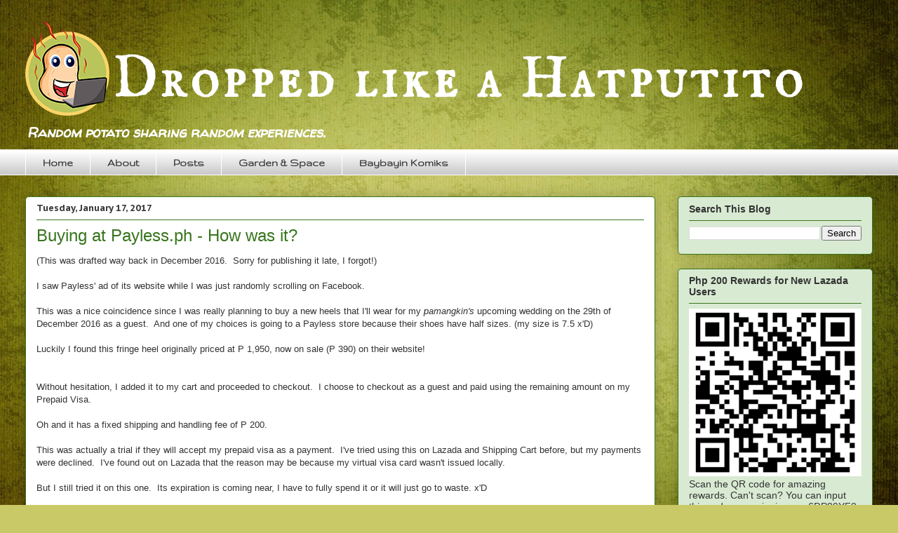

--- FILE ---
content_type: text/html; charset=utf-8
request_url: https://www.google.com/recaptcha/api2/aframe
body_size: 268
content:
<!DOCTYPE HTML><html><head><meta http-equiv="content-type" content="text/html; charset=UTF-8"></head><body><script nonce="47RjijT6lhZa7gaBVHzCHQ">/** Anti-fraud and anti-abuse applications only. See google.com/recaptcha */ try{var clients={'sodar':'https://pagead2.googlesyndication.com/pagead/sodar?'};window.addEventListener("message",function(a){try{if(a.source===window.parent){var b=JSON.parse(a.data);var c=clients[b['id']];if(c){var d=document.createElement('img');d.src=c+b['params']+'&rc='+(localStorage.getItem("rc::a")?sessionStorage.getItem("rc::b"):"");window.document.body.appendChild(d);sessionStorage.setItem("rc::e",parseInt(sessionStorage.getItem("rc::e")||0)+1);localStorage.setItem("rc::h",'1769253581311');}}}catch(b){}});window.parent.postMessage("_grecaptcha_ready", "*");}catch(b){}</script></body></html>